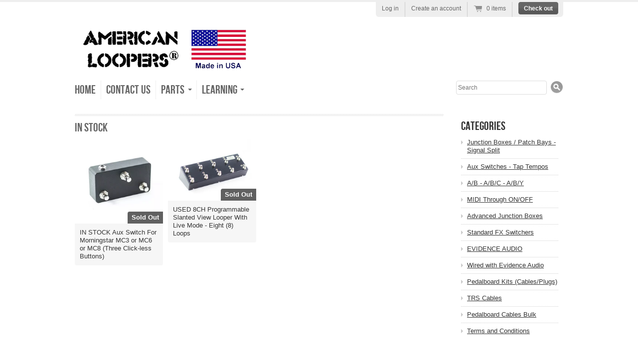

--- FILE ---
content_type: text/css
request_url: https://www.americanloopers.com/cdn/shop/t/15/assets/style.scss.css?v=41555835787318019811700829585
body_size: 5495
content:
@font-face{font-family:BebasNeueRegular;src:url(BebasNeue-webfont.eot);src:url(BebasNeue-webfont.eot?iefix) format("eot"),url(BebasNeue-webfont.woff) format("woff"),url(BebasNeue-webfont.ttf) format("truetype"),url(BebasNeue-webfont.svg#webfontfvFLBU0N) format("svg");font-weight:400;font-style:normal}html,body,div,span,object,iframe,p,blockquote,pre,abbr,address,cite,code,del,dfn,img,ins,kbd,q,samp,small,sub,sup,var,dl,dt,dd,ol,ul,li,fieldset,form,label,legend,table,caption,tbody,tfoot,thead,tr,th,td,article,aside,canvas,details,figcaption,figure,footer,header,hgroup,menu,nav,section,summary,time,mark,audio,video{margin:0;padding:0;border:0;font-size:100%;font:inherit;vertical-align:baseline}article,aside,details,figcaption,figure,footer,header,hgroup,menu,nav,section{display:block}blockquote,q{quotes:none}blockquote:before,blockquote:after,q:before,q:after{content:"";content:none}ins{background-color:#ff9;color:#000;text-decoration:none}mark{background-color:#ff9;color:#000;font-style:italic;font-weight:700}del{text-decoration:line-through}abbr[title],dfn[title]{border-bottom:1px dotted;cursor:help}table{border-collapse:collapse;border-spacing:0}hr{display:block;height:1px;border:0;border-top:1px solid #ccc;margin:1em 0;padding:0}input,select{vertical-align:middle}body{font:13px/1.231 Helvetica,Arial,sans-serif;*font-size: small}select,input,textarea,button{font:99% sans-serif}pre,code,kbd,samp{font-family:monospace,sans-serif}html{overflow-y:scroll}ol{list-style-type:decimal}p{margin:0 0 1em}nav ul,nav li{margin:0;list-style:none;list-style-image:none}small{font-size:85%}strong,th{font-weight:700}td{vertical-align:top}sub,sup{font-size:75%;line-height:0;position:relative}sup{top:-.5em}sub{bottom:-.25em}pre{white-space:pre;white-space:pre-wrap;word-wrap:break-word;padding:15px}textarea{overflow:auto}.ie6 legend,.ie7 legend{margin-left:-7px}input[type=radio]{vertical-align:text-bottom}input[type=checkbox]{vertical-align:bottom}.ie7 input[type=checkbox]{vertical-align:baseline}.ie6 input{vertical-align:text-bottom}label,input[type=button],input[type=submit],input[type=image],button{cursor:pointer}button,input,select,textarea{margin:0}select{max-width:99%}input[type=text].error,input[type=email].error,input[type=password].error{border-color:red}html{background-color:#fff}body{color:#000}h1,h2,h3,h4,h5,h6{color:#333;line-height:1.2;font-weight:700;margin:0 0 .5em}h1{font-size:22px}a{color:#666}a:hover{color:#6db038}blockquote{font:italic 13px/1.5 georgia,sans-serif;margin:0 0 1.5em 1.25em}ul,ol{margin:0 0 1.5em 1.3em}li{margin:0 0 .25em}input,textarea{border:solid 1px #dddddd;padding:4px;color:#333}input[type=image]{border:none}button{width:auto;overflow:visible}.ie7 img{-ms-interpolation-mode:bicubic}table{width:100%;margin:0 0 1.5em;border-collapse:collapse}table th{padding:4px 8px;font-weight:700;border:solid 1px #dddddd;color:#333;background:#d6d6d6 url(//www.americanloopers.com/cdn/shop/t/15/assets/table-header-depth.png?v=20355050778895956661399555480) 0 100% repeat-x}table td{padding:4px 8px;border:solid 1px #dddddd}tfoot th{background:transparent}html,body{height:100%}body{text-align:center}.wrapper{width:980px;margin:0 auto;padding:0 20px;text-align:left;min-height:100%}.ie6 .wrapper{height:100%}#col-main{float:left;width:740px;position:relative;z-index:1}#col-main.content{width:700px}#col-main.full{width:auto;float:none}#col-widgets{float:right;width:215px}#top{padding:50px 0 0;margin:0 0 30px;position:relative;z-index:100}#site-title{font: 48px/1 BebasNeueRegular,arial,sans-serif;color:#333;margin:0}#site-title a{text-decoration:none;color:#333}#site-title a:hover{color:#6db038}#top-menu{padding:8px 0 0;margin:0 0 0 -10px}#top-menu li{float:left}#top-menu a{color:#666;border-right:dotted 1px #dddddd;font: 24px BebasNeueRegular,arial,sans-serif;padding:4px 10px;text-decoration:none;display:block}#top-menu .first a{border-radius:4px 0 0 4px}#top-menu li.last a{border:none;border-radius:0 4px 4px 0}#top-menu a:hover,#top-menu .active a{color:#6db038;background:#fff}#top-menu a:hover .nav-arrow{border-top-color:#6db038}#top-menu .has-dropdown{position:relative}.js #top-menu .has-dropdown a{padding-right:24px}.js #top-menu .nav-arrow{position:absolute;top:45%;right:10px;width:0;height:0;border-left:4px solid transparent;border-right:4px solid transparent;border-top:4px solid #666666;display:block}#top-menu ul ul{clear:none;position:absolute;z-index:30;background:#fff;top:0;left:-1px;padding:5px 0;display:none;width:175px;-moz-box-shadow:0 2px 3px #dddddd;-webkit-box-shadow:0 2px 3px #dddddd;box-shadow:0 2px 3px #ddd}.ie6 #top-menu ul ul,.ie7 #top-menu ul ul,.ie8 #top-menu ul ul{border:solid 1px #dddddd;border-width:0 1px}#top-menu ul .first ul{left:0}#top-menu ul ul li{float:none;display:block;padding:5px 10px}#top-menu ul ul a{font:12px Helvetica,Arial,sans-serif;margin:0;padding:0;display:block;border:none}#top-menu ul ul a:hover{text-decoration:underline}#header-search{float:right;margin:0}#header-search #top-search-input{width:174px;font-size:12px;padding:6px 3px;border:solid 1px #dddddd;-moz-border-radius:4px;-webkit-border-radius:4px;border-radius:4px;float:left}#header-search #top-search-submit{border:none;width:25px;height:25px;background:url(//www.americanloopers.com/cdn/shop/t/15/assets/icon-search.png?v=111160886725462804331399555477) 0 0 no-repeat;float:right;margin:0 0 0 8px;font-size:0;line-height:50px}#header-search #top-search-submit:hover{background-position:0 -25px}#header-search{width:215px}body{border-top:solid 4px #eeeeee}#umbrella{background:#eee;padding:0 10px 0 12px;font-size:12px;font-weight:700;position:absolute;top:0;right:0;-webkit-border-radius:0 0 6px 6px;-moz-border-radius:0 0 6px 6px;border-radius:0 0 6px 6px;color:#666}#umbrella ul{margin:0;padding:0;list-style:none}#umbrella li{float:left;padding:6px 12px 10px 0;margin:0 12px 0 0;border-right:solid 1px #cccccc;font-weight:400}#umbrella p{margin:0}#umbrella a{color:#666;text-decoration:none}#umbrella a:hover{color:#6db038}#umbrella .num-items-in-cart .icon{display:block;padding:0 0 0 26px;background:url(//www.americanloopers.com/cdn/shop/t/15/assets/cart-icons.png?v=165383099428050387471399555471) 0 0 no-repeat}#umbrella .num-items-in-cart:hover .icon{background:url(//www.americanloopers.com/cdn/shop/t/15/assets/cart-icons.png?v=165383099428050387471399555471) 0 -29px no-repeat}#umbrella .checkout-link{padding:0;margin-right:0;border:none}#umbrella .checkout-link a,#umbrella .checkout-link a:hover{color:#fff}.section-details{margin:0 0 10px}.section-details a{color:#666;text-decoration:none}.section-details .view-more{float:right;line-height:32px}.section-title{font: 24px/1 BebasNeueRegular,arial,sans-serif;color:#666;float:left;margin:0}.diagonal-divider{background:url(//www.americanloopers.com/cdn/shop/t/15/assets/diagonal-light-grey.png?v=97196461014314129911399555473) 0 0 repeat-x;padding:16px 0 0;margin:0 0 20px}#page-title{font-size:22px;border-bottom:dotted 1px #dddddd;padding:0 0 15px;margin:0 0 20px}.product-grid{list-style:none;margin:0;color:#666}.product-grid li{width:177px;float:left;margin:0 10px 10px 0;position:relative}.product-grid .last-in-row{margin-right:0}.generated-height .product-grid-item{width:177px;position:relative;bottom:0}.product-grid img{display:block;margin:0 auto}.product-grid a{text-decoration:none;display:block;color:#333}.product-grid a:hover{color:#6db038}.product-grid .product-link{display:block;position:relative;z-index:1;text-decoration:none;margin:0;min-height:50px;width:100%}.product-photo{max-width:177px}.ie6 .product-grid{overflow:hidden}.product-information{padding:10px;position:relative;background:#f6f6f6;-webkit-border-radius:0 0 4px 4px;-moz-border-radius:0 0 4px 4px;border-radius:0 0 4px 4px}.product-information h3{font: 16px/1 BebasNeueRegular,arial,sans-serif;margin:5px 0 10px}.product-information p{line-height:1.4em;margin:0 0 .75em}.product-price{display:block;position:absolute;bottom:0;right:0;width:auto;padding:4px 8px;text-align:right;font-weight:700;color:#333;filter:alpha(opacity=85);-moz-opacity:.85;opacity:.85;background:#fff;-webkit-border-radius:4px 0 0 0;-moz-border-radius:4px 0 0 0;border-radius:4px 0 0}#featured-grid .product-price.sale,.sale{background-color:#444;color:#fff}#featured-grid li{width:240px;background:#f6f6f6;-webkit-border-radius:0 0 4px 4px;-moz-border-radius:0 0 4px 4px;border-radius:0 0 4px 4px}#featured-grid .product-photo{max-width:240px}#featured-grid .product-price{top:-30px;right:0;bottom:auto;padding:3px 8px;font-size:14px;line-height:24px;color:#333}#featured-products{margin-top:20px;clear:both}#featured-products.featured-narrow .product-grid li,#featured-products.featured-narrow .generated-height .product-grid-item{width:167px}#featured-products.featured-narrow .product-photo{max-width:167px}#product-information{width:100%;clear:both}#product-actions{padding:4px 0 12px;overflow:hidden}#purchase{float:right;text-align:right}.sold-out #purchase{float:none;text-align:left}#add-to-cart{margin:8px 0 0}#product-header{margin:0 0 20px;border-bottom:1px solid #dddddd;width:375px;float:right}#product-header #product-header-title{float:left;width:60%;margin:5px 0 16px}#product-title{margin:0 0 5px;font-size:18px;font-style:bold italic}#product-vendor{font-size:12px;font-weight:400;margin:0}#product-vendor a{text-decoration:none}#product-actions select{padding:3px}#product-actions .price{font-size:18px;margin:0;font-weight:700;text-align:right}#product-actions .price strong{color:#6db038;display:block}#product-actions .compare_at_price{font-size:12px;display:block}.variants-wrapper{text-align:right;margin:0 0 8px}.selector-wrapper{margin:0 0 8px}.selector-wrapper label{margin:0 5px 0 0;text-align:right}#add-to-cart-msg{background:#fff7a0;padding:10px;display:none;margin:0}#product-information #sharing{margin:16px 0 0;padding:16px 0 0;border-top:1px solid #dddddd}#product-information #sharing ul{list-style:none}#product-information #sharing li{margin:0;float:left}#product-gallery,#active-wrapper{width:303px;float:left}#active-wrapper{position:relative;min-height:50px;overflow:hidden;margin:0 0 10px}#active-wrapper img{display:block;width:auto}#active-wrapper .zoomed{position:absolute;top:0;left:0}#active-image-loading{background:#fff url(//www.americanloopers.com/cdn/shop/t/15/assets/icon-loading.gif?v=102462267472105833861399555477) 50% 50% no-repeat;width:40px;height:40px;-moz-border-radius:20px;-webkit-border-radius:20px;border-radius:20px;position:absolute;top:42%;left:42%;z-index:2;text-indent:-900em;overflow:hidden}#thumbs{margin:0;list-style:none}#thumbs li{float:left;margin:0 8px 8px 0;width:54px;height:54px;text-align:center}.no-js #thumbs li{margin-right:6px}#thumbs li.last-in-row{margin-right:0}#thumbs a{display:block;border:solid 1px #dddddd;padding:1px}#thumbs a:hover{border:solid 1px #6db038}#thumbs img{margin:0 auto;display:block}.content{padding-bottom:20px;background:#fff;line-height:1.5em;-moz-border-radius:4px 4px 0 0;-webkit-border-radius:4px 4px 0 0;border-radius:4px 4px 0 0}.content.description{-moz-border-radius:4px;-webkit-border-radius:4px;border-radius:4px;margin:15px 0;float:left;width:700px}article{margin:20px 0 45px;background:url(//www.americanloopers.com/cdn/shop/t/15/assets/diagonal-light-grey.png?v=97196461014314129911399555473) 0 100% repeat-x;padding:0 0 10px}.templateArticle article{margin-top:0}article .author{color:#999;font-style:italic;line-height:20px}article footer{font-size:11px;padding-top:20px}article footer p{margin:0}article footer .author{float:left}article footer .comments-link{float:right}article footer .btn{padding:2px 10px}.pagination{height:30px;margin:18px 0}.pagination ul{float:left;margin:0;border:1px solid #dddddd;-webkit-border-radius:3px;-moz-border-radius:3px;border-radius:3px;-webkit-box-shadow:0 1px 1px rgba(0,0,0,.05);-moz-box-shadow:0 1px 1px rgba(0,0,0,.05);box-shadow:0 1px 1px #0000000d;background:#fff}.pagination li{display:inline}.pagination a{float:left;padding:0 14px;line-height:28px;border-right:1px solid #dddddd;text-decoration:none;color:#666}.pagination a:hover,.pagination .active a{color:#fff;background-color:#6db038;background:#666 url(//www.americanloopers.com/cdn/shop/t/15/assets/btn-small-depth.png?v=171432813829885615621399555469) 0 100% repeat-x}.pagination .active a{border-right-color:#fff}.pagination .disabled a,.pagination .disabled a:hover{background:transparent;color:#ddd;cursor:default}.pagination .next a{border:0}.pagination-num-showing{float:right;line-height:28px;font-size:11px;color:#666}#col-widgets{color:#666}#col-widgets a{color:#333}#col-widgets a:hover{color:#6db038}.widget{-moz-border-radius:4px;-webkit-border-radius:4px;border-radius:4px;margin:0 0 20px;padding:10px;background:#fff}.widget h3{font: 24px BebasNeueRegular,arial,sans-serif;color:#333;margin:0 0 10px}#col-widgets .widget h3 a{color:#333;text-decoration:none}.widget ul{margin:0}.widget li{padding:0 0 5px 12px;list-style:none}.widget-btns a{background:#fff;-webkit-border-radius:12px;-moz-border-radius:12px;border-radius:12px;display:block;padding:6px 12px;margin:0 0 6px;text-decoration:none;overflow:hidden;height:1%}.widget-btns img{display:block;float:left;margin:0 6px 0 0}.widget-btns .btn-text{display:block;width:165px;float:right}.no-js #widget-twitter{display:none}.widget .tweet_list{margin:0;list-style:none}.widget .tweet_list li{margin:0 0 10px;padding:0 0 10px;border-bottom:dotted 1px #cccccc;background:none;word-wrap:break-word;line-height:1.3em}.widget-linklist li{border-top:dotted 1px #cccccc;padding:8px 0 0;margin:8px 0 0}.widget-linklist li:first-child{border-top:none;padding:0;margin:0}.widget-linklist li a{display:block;margin:0 0 0 12px}.ie7 .widget-linklist li a{float:left}.widget-linklist .arrow{width:0;height:0;border-top:4px solid transparent;border-bottom:4px solid transparent;border-left:4px solid #cccccc;display:block;float:left;margin:4px 0 0}#email-input{width:185px;margin-bottom:10px}.success.feedback{font-weight:700;color:green}.page-header #page-title{float:left;border:none;margin:0}.page-header #page-actions{float:right}.templateCustomersLogin form input,.templateCustomersRegister form input{float:left}.templateCustomersLogin form label,.templateCustomersRegister form label{float:left;min-width:120px;line-height:22px}.templateCustomersLogin .form-row,.templateCustomersActivateAccount .form-row,.templateCustomersRegister .form-row{margin:0 0 8px}.templateCustomersLogin .action-bottom,.templateCustomersRegister .action-bottom{margin:20px 0 0}.templateCustomersLogin .action-bottom .note,.templateCustomersRegister .action-bottom .note{font-size:11px;padding:0 0 0 5px;line-height:27px}#customer-login,#recover-password{float:left;width:58%;border-right:solid 1px #dddddd}#recover-password{display:none}#recover_email label{min-width:75px}#forgot_password{margin:2px 0 0 5px;font-size:11px;float:left}#guest{float:right;width:38%}#customer_orders{width:75%;float:left}#customer_sidebar{float:right;width:20%}.address p,.view_address p{margin:0}#view_address{border-top:solid 1px #dddddd;padding:10px 0 0;margin-top:10px;display:block}.address_actions{float:right}.address_actions .action_edit{border-right:solid 1px #dddddd;padding-right:10px}.address_actions .action_delete{padding-left:16px}.action_top{margin:0 0 20px}.action_edit,.action_delete,.action_add{display:inline-block;padding-left:16px}.action_edit{background:url(//www.americanloopers.com/cdn/shop/t/15/assets/edit-sml.png?v=5455643498731609161399555473) 0 0 no-repeat}.action_delete{background:url(//www.americanloopers.com/cdn/shop/t/15/assets/delete-sml.png?v=57849862051680185841399555473) 0 1px no-repeat}.action_add{background:url(//www.americanloopers.com/cdn/shop/t/15/assets/add-sml.png?v=106978889498456297411399555468) 0 0 no-repeat}.default_address{color:#6db038}.address_table,#add_address{border:dotted 1px #dddddd;padding:10px;margin:0 0 20px}.address_table .label,#add_address .label{width:125px;padding-left:0}.address_table h4{padding:0 0 5px;margin:0 0 10px}.customer_address_table{margin:0}.customer_address_table td{border:none}.customer_address_table input{margin:0 5px 0 0}.customer_address .action-bottom{margin-left:141px}.order_date{border-bottom:solid 1px #dddddd;padding:0 0 5px;margin:0 0 20px}#order_address{overflow:hidden;height:1%;margin:0 0 20px}#order_address #order_payment,#order_address #order_shipping{float:left;width:46%;margin-right:2%}.comment{margin:0 0 20px}.comment-author{float:left;width:18%;padding:12px 0 0;font-weight:700;text-align:right;color:#333}.comment-content{background:#fff;float:right;width:75%;-moz-border-radius:8px;-webkit-border-radius:8px;border-radius:8px;position:relative;padding:15px;color:#666}.comment-arrow{width:0;height:0;border-bottom:8px solid transparent;border-top:8px solid transparent;border-right:8px solid #ffffff;font-size:0;line-height:0;position:absolute;top:14px;left:-8px}.comment-posted{font-style:italic;margin:0;font-size:11px;line-height:1;color:#ccc}.comment-form label{display:block;width:130px;float:left}.comment-form #comment-submit{margin:0 0 10px 130px}.comment-form div{margin:0 0 10px}.comment-form .text{float:left;border:solid 1px #ccc;padding:5px;width:150px;color:#666}.comment-form .text:focus{border-color:#000}.comment-form textarea.text{width:500px}.has-error label{color:#e0360f}.has-error label.error-msg{color:#fff}.has-error input,.has-error textarea,.has-error .text{border:solid 1px #ff0000;-webit-box-shadow:0 0 4px rgba(255,0,0,.6);-moz-box-shadow:0 0 4px rgba(255,0,0,.6);box-shadow:0 0 4px #f009}.error-msg,.success-msg,.errors{padding:10px;color:#fff;text-align:left;background:url(//www.americanloopers.com/cdn/shop/t/15/assets/btn-small-depth.png?v=171432813829885615621399555469) 0 100% repeat-x;-moz-border-radius:4px;-webkit-border-radius:4px;border-radius:4px}.error-msg,.errors{background-color:#770e00}.success-msg{background-color:#387700}.errors{margin:0 1em 1.5em 0}.errors ul,.errors li{margin:0;list-style:none}#search-form{padding:0 0 20px;overflow:hidden;height:1%}#search-form #q{font-size:16px;padding:6px;width:575px;border:solid 1px #dddddd;float:left}#search-form #search-submit{padding-top:7px;padding-bottom:6px;float:right;width:100px}.ie7 #search-form #search-submit{border:none}.results .item{margin:0 0 20px;padding:0 0 20px;border-bottom:solid 1px #dddddd}.results .thumbnail{float:left}.results .search-excerpt{margin:0 0 0 75px}#cartform table{width:100%;margin:0 0 20px}#cartform table td{text-align:center;vertical-align:middle;padding:5px}#cartform table th{text-align:center}col.checkout-image{width:50px}col.checkout-delete{width:80px}#cartform td img{display:block}#cartform input.text{border:solid 1px #000000;padding:4px;color:#000;text-align:center}#cartform .subtotal{text-align:center}#cartform .update-quantities{text-align:center;padding:5px;width:170px}#checkout-proceed{float:right;width:38%;text-align:right}#checkout-addnote{float:left;width:60%}#checkout-addnote a{display:block;width:165px;float:left}#checkout-addnote textarea{border:solid 1px #dddddd;color:#000;width:250px;height:60px;float:left;padding:4px}.js #checkout-addnote textarea{display:none}#additional-checkout-buttons{padding:5px;margin:5px 0 0}#additional-checkout-buttons-label{border-bottom:solid 1px #dddddd;display:block;margin:0 0 8px;font-size:11px;font-weight:700}#bottom{padding:15px 0;margin:25px 0 50px;font-size:11px;clear:both;overflow:hidden;height:1%;background:#fff;color:#999}#footer-left{width:400px;float:left}#footer-right{width:280px;float:right}#bottom ul{list-style:none;margin:0 0 10px}#bottom li{float:left;margin:0 0 0 10px;padding:0 0 0 10px}#bottom a{color:#999}#bottom a:hover{color:#6db038}#bottom p{line-height:1.5em}#footer-nav{margin:14px 0 0}#footer-nav li{border-left:solid 1px #999999}#footer-nav li:first-child{border-left:none;margin:0;padding:0}#sm-icons{float:right;margin:0}#sm-icons li{margin:0 0 0 5px;padding:0}.icon-social{width:32px;height:32px;background:url(//www.americanloopers.com/cdn/shop/t/15/assets/social-icons-light-bg.png?v=161336803336762963711399555480) no-repeat;display:block}.icon-social{filter:alpha(opacity=50);-khtml-opacity:.5;-moz-opacity:.5;opacity:.5}.icon-social:hover{filter:alpha(opacity=100);-khtml-opacity:1;-moz-opacity:1;opacity:1}.icon-social.twitter{background-position:0 0}.icon-social.facebook{background-position:-50px 0}.icon-social.youtube{background-position:-100px 0}.icon-social.atom{background-position:-150px 0}.icon-social.instagram{background-position:-200px 0}.icon-social.pinterest{background-position:-250px 0}.icon-social.vimeo{background-position:-300px 0}.icon-social.tumblr{background-position:-350px 0}.icon-social.google{background-position:-400px 0}#footer-payment-methods{clear:both;border-top:solid 1px #D7D7D7;padding:15px 0 0;text-align:center}#footer-payment-methods p{margin:0 0 5px;text-transform:uppercase}#carousel,#carousel .items>li{width:740px;height:210px}#carousel-wrapper{margin:0 0 30px}#carousel{position:relative;z-index:50;overflow:hidden;background:#f4f4f4}#carousel p,#carousel li{margin:0}#carousel .items{margin:0;padding:0;width:20000em;position:absolute;z-index:1}#carousel .items>li{float:left;list-style:none}#carousel .items img{max-width:100%}#carousel-controls{margin-top:10px}#carousel .browse{width:20px;height:100%;background:#d1d1d1;position:absolute;z-index:100;cursor:pointer;opacity:.9;display:none}#carousel-next{top:0;right:0}#carousel-prev{top:0;left:0}#carousel .arrow{display:block;position:absolute;top:46%}#carousel-next .arrow{width:0;height:0;border-top:10px solid transparent;border-bottom:10px solid transparent;border-left:10px solid #979696;left:5px}#carousel-prev .arrow{width:0;height:0;border-top:10px solid transparent;border-bottom:10px solid transparent;border-right:10px solid #979696;right:5px}#carousel .browse:hover{background:#ddd}#carousel-next:hover .arrow{border-left-color:#666}#carousel-prev:hover .arrow{border-right-color:#666}#carousel-slide-menu{list-style-type:none;text-align:center}#carousel-slide-menu li{width:14px;height:14px;border-radius:7px;background:#c0bcbc;display:inline-block;margin:10px 3px 0;cursor:pointer}#carousel-slide-menu .active{background:#3f3e3e}.ir{display:block;text-indent:-999em;overflow:hidden;background-repeat:no-repeat;text-align:left;direction:ltr}.hidden{display:none;visibility:hidden}.visuallyhidden{border:0;clip:rect(0 0 0 0);height:1px;margin:-1px;overflow:hidden;padding:0;position:absolute;width:1px}.visuallyhidden.focusable:active,.visuallyhidden.focusable:focus{clip:auto;height:auto;margin:0;overflow:visible;position:static;width:auto}.invisible{visibility:hidden}.clearfix:before,.clearfix:after{content:" ";display:block;height:0;overflow:hidden}.clearfix:after{clear:both}.clearfix{zoom:1}.left{float:left}.right{float:right}.btn,a.btn{display:inline-block;background:#666 url(//www.americanloopers.com/cdn/shop/t/15/assets/btn-small-depth.png?v=171432813829885615621399555469) 0 100% repeat-x;-webkit-border-radius:4px;-moz-border-radius:4px;border-radius:4px;border:solid 1px #666666;color:#fff;padding:5px 10px 4px;text-decoration:none;font-weight:700;font-family:Helvetica,Arial,sans-serif;text-align:center;cursor:pointer}.btn.disabled:hover,a.btn.disabled:hover{border:solid 1px #666666;background:#666 url(//www.americanloopers.com/cdn/shop/t/15/assets/btn-small-depth.png?v=171432813829885615621399555469) 0 100% repeat-x;color:#fff}.disabled{-moz-opacity:.3;opacity:.3;filter:alpha(opacity=30);cursor:default}.btn:hover,a.btn:hover{border:solid 1px #6db038;background:#6db038 url(//www.americanloopers.com/cdn/shop/t/15/assets/btn-small-depth.png?v=171432813829885615621399555469) 0 100% repeat-x;color:#fff}.btn-reversed{border:solid 1px #6db038;background:#6db038 url(//www.americanloopers.com/cdn/shop/t/15/assets/btn-small-depth.png?v=171432813829885615621399555469) 0 100% repeat-x;color:#fff}.btn-reversed:hover{background:#666 url(//www.americanloopers.com/cdn/shop/t/15/assets/btn-small-depth.png?v=171432813829885615621399555469) 0 100% repeat-x;border:solid 1px #666666;color:#fff}.contact-form ul{margin:0}.contact-form li{list-style:none;margin:0 0 8px}.contact-form label{display:block;min-width:90px;float:left}.contact-form textarea{width:400px;height:100px}.contact-form .type-submit{margin:0 0 0 90px}.contact-form .error-msg{float:none;display:inline;margin:0 0 0 10px;font-size:11px;padding:6px}.contact-form .has-error input{border:solid 1px #ef3a22}@media print{*{background:transparent!important;color:#000!important;text-shadow:none!important;filter:none!important;-ms-filter:none!important}a,a:visited{color:#444!important;text-decoration:underline}a[href]:after{content:" (" attr(href) ")"}abbr[title]:after{content:" (" attr(title) ")"}.ir a:after,a[href^="javascript:"]:after,a[href^="#"]:after{content:""}pre,blockquote{border:1px solid #999;page-break-inside:avoid}thead{display:table-header-group}tr,img{page-break-inside:avoid}@page{margin:.5cm}p,h2,h3{orphans:3;widows:3}h2,h3{page-break-after:avoid}}#featured-grid .placeholder{display:block;width:240px;height:200px;background:#666 url(//www.americanloopers.com/cdn/shop/t/15/assets/placeholder-product.png?v=33522255482286408571399555479) 50% 50% no-repeat}.product-grid .placeholder{width:177px;height:130px;display:block;background:#666 url(//www.americanloopers.com/cdn/shop/t/15/assets/placeholder-product.png?v=33522255482286408571399555479) 50% 50% no-repeat}.no-products{position:relative}.no-products-overlay{opacity:.75;background:#fff;filter:progid:DXImageTransform.Microsoft.gradient(startColorstr="#BFffffff",endColorstr="#BFffffff",GradientType=0);width:100%;height:100%;position:absolute;z-index:4;top:0;left:0}.ie7 .no-products-overlay,.ie8 .no-products-overlay{background:transparent}.no-products-post-it{position:absolute;top:125px;left:198px;z-index:5;width:345px;height:193px;background:url(//www.americanloopers.com/cdn/shop/t/15/assets/no-products-post-it.png?v=47401730293511213321399555479) 0 0 no-repeat;font-family:georgia,serif;font-size:16px;color:#4b4a43;text-align:center;text-shadow:0 1px 0 #fff}.no-products-post-it-content{padding:65px 20px 20px;line-height:1.4em}.no-products-post-it em{display:block;color:#3b3a34;font-weight:700;font-style:italic;font-size:20px;margin:0 0 10px}.no-products-post-it a{color:#25669c}#product-actions input.text,#product-actions input[type=text],#product-actions textarea{width:90%}#product-actions input[type=text]:invalid,#product-actions textarea:invalid{-moz-box-shadow:inset 0 0 1px 1px #FF9494;-webkit-box-shadow:inset 0 0 1px 1px #FF9494;box-shadow:inset 0 0 1px 1px #ff9494}.error span{line-height:2;color:red}.spr-form input[type=text],.spr-form input[type=email]{max-width:200px;display:block}#shopify-product-reviews{display:inline-block;width:100%}
/*# sourceMappingURL=/cdn/shop/t/15/assets/style.scss.css.map?v=41555835787318019811700829585 */
